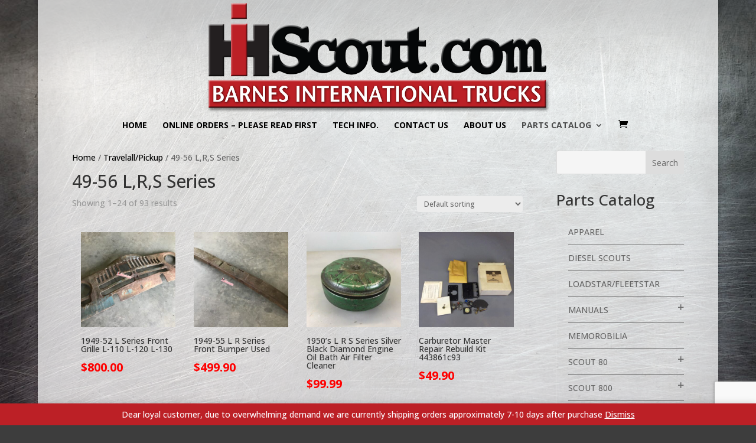

--- FILE ---
content_type: text/html; charset=utf-8
request_url: https://www.google.com/recaptcha/api2/anchor?ar=1&k=6LeUxpIUAAAAAFtXaRQA4gkSFJQMdf_aItuYjKLu&co=aHR0cHM6Ly9paHNjb3V0LmNvbTo0NDM.&hl=en&v=N67nZn4AqZkNcbeMu4prBgzg&size=invisible&anchor-ms=20000&execute-ms=30000&cb=z5j2e5m7kjmf
body_size: 48677
content:
<!DOCTYPE HTML><html dir="ltr" lang="en"><head><meta http-equiv="Content-Type" content="text/html; charset=UTF-8">
<meta http-equiv="X-UA-Compatible" content="IE=edge">
<title>reCAPTCHA</title>
<style type="text/css">
/* cyrillic-ext */
@font-face {
  font-family: 'Roboto';
  font-style: normal;
  font-weight: 400;
  font-stretch: 100%;
  src: url(//fonts.gstatic.com/s/roboto/v48/KFO7CnqEu92Fr1ME7kSn66aGLdTylUAMa3GUBHMdazTgWw.woff2) format('woff2');
  unicode-range: U+0460-052F, U+1C80-1C8A, U+20B4, U+2DE0-2DFF, U+A640-A69F, U+FE2E-FE2F;
}
/* cyrillic */
@font-face {
  font-family: 'Roboto';
  font-style: normal;
  font-weight: 400;
  font-stretch: 100%;
  src: url(//fonts.gstatic.com/s/roboto/v48/KFO7CnqEu92Fr1ME7kSn66aGLdTylUAMa3iUBHMdazTgWw.woff2) format('woff2');
  unicode-range: U+0301, U+0400-045F, U+0490-0491, U+04B0-04B1, U+2116;
}
/* greek-ext */
@font-face {
  font-family: 'Roboto';
  font-style: normal;
  font-weight: 400;
  font-stretch: 100%;
  src: url(//fonts.gstatic.com/s/roboto/v48/KFO7CnqEu92Fr1ME7kSn66aGLdTylUAMa3CUBHMdazTgWw.woff2) format('woff2');
  unicode-range: U+1F00-1FFF;
}
/* greek */
@font-face {
  font-family: 'Roboto';
  font-style: normal;
  font-weight: 400;
  font-stretch: 100%;
  src: url(//fonts.gstatic.com/s/roboto/v48/KFO7CnqEu92Fr1ME7kSn66aGLdTylUAMa3-UBHMdazTgWw.woff2) format('woff2');
  unicode-range: U+0370-0377, U+037A-037F, U+0384-038A, U+038C, U+038E-03A1, U+03A3-03FF;
}
/* math */
@font-face {
  font-family: 'Roboto';
  font-style: normal;
  font-weight: 400;
  font-stretch: 100%;
  src: url(//fonts.gstatic.com/s/roboto/v48/KFO7CnqEu92Fr1ME7kSn66aGLdTylUAMawCUBHMdazTgWw.woff2) format('woff2');
  unicode-range: U+0302-0303, U+0305, U+0307-0308, U+0310, U+0312, U+0315, U+031A, U+0326-0327, U+032C, U+032F-0330, U+0332-0333, U+0338, U+033A, U+0346, U+034D, U+0391-03A1, U+03A3-03A9, U+03B1-03C9, U+03D1, U+03D5-03D6, U+03F0-03F1, U+03F4-03F5, U+2016-2017, U+2034-2038, U+203C, U+2040, U+2043, U+2047, U+2050, U+2057, U+205F, U+2070-2071, U+2074-208E, U+2090-209C, U+20D0-20DC, U+20E1, U+20E5-20EF, U+2100-2112, U+2114-2115, U+2117-2121, U+2123-214F, U+2190, U+2192, U+2194-21AE, U+21B0-21E5, U+21F1-21F2, U+21F4-2211, U+2213-2214, U+2216-22FF, U+2308-230B, U+2310, U+2319, U+231C-2321, U+2336-237A, U+237C, U+2395, U+239B-23B7, U+23D0, U+23DC-23E1, U+2474-2475, U+25AF, U+25B3, U+25B7, U+25BD, U+25C1, U+25CA, U+25CC, U+25FB, U+266D-266F, U+27C0-27FF, U+2900-2AFF, U+2B0E-2B11, U+2B30-2B4C, U+2BFE, U+3030, U+FF5B, U+FF5D, U+1D400-1D7FF, U+1EE00-1EEFF;
}
/* symbols */
@font-face {
  font-family: 'Roboto';
  font-style: normal;
  font-weight: 400;
  font-stretch: 100%;
  src: url(//fonts.gstatic.com/s/roboto/v48/KFO7CnqEu92Fr1ME7kSn66aGLdTylUAMaxKUBHMdazTgWw.woff2) format('woff2');
  unicode-range: U+0001-000C, U+000E-001F, U+007F-009F, U+20DD-20E0, U+20E2-20E4, U+2150-218F, U+2190, U+2192, U+2194-2199, U+21AF, U+21E6-21F0, U+21F3, U+2218-2219, U+2299, U+22C4-22C6, U+2300-243F, U+2440-244A, U+2460-24FF, U+25A0-27BF, U+2800-28FF, U+2921-2922, U+2981, U+29BF, U+29EB, U+2B00-2BFF, U+4DC0-4DFF, U+FFF9-FFFB, U+10140-1018E, U+10190-1019C, U+101A0, U+101D0-101FD, U+102E0-102FB, U+10E60-10E7E, U+1D2C0-1D2D3, U+1D2E0-1D37F, U+1F000-1F0FF, U+1F100-1F1AD, U+1F1E6-1F1FF, U+1F30D-1F30F, U+1F315, U+1F31C, U+1F31E, U+1F320-1F32C, U+1F336, U+1F378, U+1F37D, U+1F382, U+1F393-1F39F, U+1F3A7-1F3A8, U+1F3AC-1F3AF, U+1F3C2, U+1F3C4-1F3C6, U+1F3CA-1F3CE, U+1F3D4-1F3E0, U+1F3ED, U+1F3F1-1F3F3, U+1F3F5-1F3F7, U+1F408, U+1F415, U+1F41F, U+1F426, U+1F43F, U+1F441-1F442, U+1F444, U+1F446-1F449, U+1F44C-1F44E, U+1F453, U+1F46A, U+1F47D, U+1F4A3, U+1F4B0, U+1F4B3, U+1F4B9, U+1F4BB, U+1F4BF, U+1F4C8-1F4CB, U+1F4D6, U+1F4DA, U+1F4DF, U+1F4E3-1F4E6, U+1F4EA-1F4ED, U+1F4F7, U+1F4F9-1F4FB, U+1F4FD-1F4FE, U+1F503, U+1F507-1F50B, U+1F50D, U+1F512-1F513, U+1F53E-1F54A, U+1F54F-1F5FA, U+1F610, U+1F650-1F67F, U+1F687, U+1F68D, U+1F691, U+1F694, U+1F698, U+1F6AD, U+1F6B2, U+1F6B9-1F6BA, U+1F6BC, U+1F6C6-1F6CF, U+1F6D3-1F6D7, U+1F6E0-1F6EA, U+1F6F0-1F6F3, U+1F6F7-1F6FC, U+1F700-1F7FF, U+1F800-1F80B, U+1F810-1F847, U+1F850-1F859, U+1F860-1F887, U+1F890-1F8AD, U+1F8B0-1F8BB, U+1F8C0-1F8C1, U+1F900-1F90B, U+1F93B, U+1F946, U+1F984, U+1F996, U+1F9E9, U+1FA00-1FA6F, U+1FA70-1FA7C, U+1FA80-1FA89, U+1FA8F-1FAC6, U+1FACE-1FADC, U+1FADF-1FAE9, U+1FAF0-1FAF8, U+1FB00-1FBFF;
}
/* vietnamese */
@font-face {
  font-family: 'Roboto';
  font-style: normal;
  font-weight: 400;
  font-stretch: 100%;
  src: url(//fonts.gstatic.com/s/roboto/v48/KFO7CnqEu92Fr1ME7kSn66aGLdTylUAMa3OUBHMdazTgWw.woff2) format('woff2');
  unicode-range: U+0102-0103, U+0110-0111, U+0128-0129, U+0168-0169, U+01A0-01A1, U+01AF-01B0, U+0300-0301, U+0303-0304, U+0308-0309, U+0323, U+0329, U+1EA0-1EF9, U+20AB;
}
/* latin-ext */
@font-face {
  font-family: 'Roboto';
  font-style: normal;
  font-weight: 400;
  font-stretch: 100%;
  src: url(//fonts.gstatic.com/s/roboto/v48/KFO7CnqEu92Fr1ME7kSn66aGLdTylUAMa3KUBHMdazTgWw.woff2) format('woff2');
  unicode-range: U+0100-02BA, U+02BD-02C5, U+02C7-02CC, U+02CE-02D7, U+02DD-02FF, U+0304, U+0308, U+0329, U+1D00-1DBF, U+1E00-1E9F, U+1EF2-1EFF, U+2020, U+20A0-20AB, U+20AD-20C0, U+2113, U+2C60-2C7F, U+A720-A7FF;
}
/* latin */
@font-face {
  font-family: 'Roboto';
  font-style: normal;
  font-weight: 400;
  font-stretch: 100%;
  src: url(//fonts.gstatic.com/s/roboto/v48/KFO7CnqEu92Fr1ME7kSn66aGLdTylUAMa3yUBHMdazQ.woff2) format('woff2');
  unicode-range: U+0000-00FF, U+0131, U+0152-0153, U+02BB-02BC, U+02C6, U+02DA, U+02DC, U+0304, U+0308, U+0329, U+2000-206F, U+20AC, U+2122, U+2191, U+2193, U+2212, U+2215, U+FEFF, U+FFFD;
}
/* cyrillic-ext */
@font-face {
  font-family: 'Roboto';
  font-style: normal;
  font-weight: 500;
  font-stretch: 100%;
  src: url(//fonts.gstatic.com/s/roboto/v48/KFO7CnqEu92Fr1ME7kSn66aGLdTylUAMa3GUBHMdazTgWw.woff2) format('woff2');
  unicode-range: U+0460-052F, U+1C80-1C8A, U+20B4, U+2DE0-2DFF, U+A640-A69F, U+FE2E-FE2F;
}
/* cyrillic */
@font-face {
  font-family: 'Roboto';
  font-style: normal;
  font-weight: 500;
  font-stretch: 100%;
  src: url(//fonts.gstatic.com/s/roboto/v48/KFO7CnqEu92Fr1ME7kSn66aGLdTylUAMa3iUBHMdazTgWw.woff2) format('woff2');
  unicode-range: U+0301, U+0400-045F, U+0490-0491, U+04B0-04B1, U+2116;
}
/* greek-ext */
@font-face {
  font-family: 'Roboto';
  font-style: normal;
  font-weight: 500;
  font-stretch: 100%;
  src: url(//fonts.gstatic.com/s/roboto/v48/KFO7CnqEu92Fr1ME7kSn66aGLdTylUAMa3CUBHMdazTgWw.woff2) format('woff2');
  unicode-range: U+1F00-1FFF;
}
/* greek */
@font-face {
  font-family: 'Roboto';
  font-style: normal;
  font-weight: 500;
  font-stretch: 100%;
  src: url(//fonts.gstatic.com/s/roboto/v48/KFO7CnqEu92Fr1ME7kSn66aGLdTylUAMa3-UBHMdazTgWw.woff2) format('woff2');
  unicode-range: U+0370-0377, U+037A-037F, U+0384-038A, U+038C, U+038E-03A1, U+03A3-03FF;
}
/* math */
@font-face {
  font-family: 'Roboto';
  font-style: normal;
  font-weight: 500;
  font-stretch: 100%;
  src: url(//fonts.gstatic.com/s/roboto/v48/KFO7CnqEu92Fr1ME7kSn66aGLdTylUAMawCUBHMdazTgWw.woff2) format('woff2');
  unicode-range: U+0302-0303, U+0305, U+0307-0308, U+0310, U+0312, U+0315, U+031A, U+0326-0327, U+032C, U+032F-0330, U+0332-0333, U+0338, U+033A, U+0346, U+034D, U+0391-03A1, U+03A3-03A9, U+03B1-03C9, U+03D1, U+03D5-03D6, U+03F0-03F1, U+03F4-03F5, U+2016-2017, U+2034-2038, U+203C, U+2040, U+2043, U+2047, U+2050, U+2057, U+205F, U+2070-2071, U+2074-208E, U+2090-209C, U+20D0-20DC, U+20E1, U+20E5-20EF, U+2100-2112, U+2114-2115, U+2117-2121, U+2123-214F, U+2190, U+2192, U+2194-21AE, U+21B0-21E5, U+21F1-21F2, U+21F4-2211, U+2213-2214, U+2216-22FF, U+2308-230B, U+2310, U+2319, U+231C-2321, U+2336-237A, U+237C, U+2395, U+239B-23B7, U+23D0, U+23DC-23E1, U+2474-2475, U+25AF, U+25B3, U+25B7, U+25BD, U+25C1, U+25CA, U+25CC, U+25FB, U+266D-266F, U+27C0-27FF, U+2900-2AFF, U+2B0E-2B11, U+2B30-2B4C, U+2BFE, U+3030, U+FF5B, U+FF5D, U+1D400-1D7FF, U+1EE00-1EEFF;
}
/* symbols */
@font-face {
  font-family: 'Roboto';
  font-style: normal;
  font-weight: 500;
  font-stretch: 100%;
  src: url(//fonts.gstatic.com/s/roboto/v48/KFO7CnqEu92Fr1ME7kSn66aGLdTylUAMaxKUBHMdazTgWw.woff2) format('woff2');
  unicode-range: U+0001-000C, U+000E-001F, U+007F-009F, U+20DD-20E0, U+20E2-20E4, U+2150-218F, U+2190, U+2192, U+2194-2199, U+21AF, U+21E6-21F0, U+21F3, U+2218-2219, U+2299, U+22C4-22C6, U+2300-243F, U+2440-244A, U+2460-24FF, U+25A0-27BF, U+2800-28FF, U+2921-2922, U+2981, U+29BF, U+29EB, U+2B00-2BFF, U+4DC0-4DFF, U+FFF9-FFFB, U+10140-1018E, U+10190-1019C, U+101A0, U+101D0-101FD, U+102E0-102FB, U+10E60-10E7E, U+1D2C0-1D2D3, U+1D2E0-1D37F, U+1F000-1F0FF, U+1F100-1F1AD, U+1F1E6-1F1FF, U+1F30D-1F30F, U+1F315, U+1F31C, U+1F31E, U+1F320-1F32C, U+1F336, U+1F378, U+1F37D, U+1F382, U+1F393-1F39F, U+1F3A7-1F3A8, U+1F3AC-1F3AF, U+1F3C2, U+1F3C4-1F3C6, U+1F3CA-1F3CE, U+1F3D4-1F3E0, U+1F3ED, U+1F3F1-1F3F3, U+1F3F5-1F3F7, U+1F408, U+1F415, U+1F41F, U+1F426, U+1F43F, U+1F441-1F442, U+1F444, U+1F446-1F449, U+1F44C-1F44E, U+1F453, U+1F46A, U+1F47D, U+1F4A3, U+1F4B0, U+1F4B3, U+1F4B9, U+1F4BB, U+1F4BF, U+1F4C8-1F4CB, U+1F4D6, U+1F4DA, U+1F4DF, U+1F4E3-1F4E6, U+1F4EA-1F4ED, U+1F4F7, U+1F4F9-1F4FB, U+1F4FD-1F4FE, U+1F503, U+1F507-1F50B, U+1F50D, U+1F512-1F513, U+1F53E-1F54A, U+1F54F-1F5FA, U+1F610, U+1F650-1F67F, U+1F687, U+1F68D, U+1F691, U+1F694, U+1F698, U+1F6AD, U+1F6B2, U+1F6B9-1F6BA, U+1F6BC, U+1F6C6-1F6CF, U+1F6D3-1F6D7, U+1F6E0-1F6EA, U+1F6F0-1F6F3, U+1F6F7-1F6FC, U+1F700-1F7FF, U+1F800-1F80B, U+1F810-1F847, U+1F850-1F859, U+1F860-1F887, U+1F890-1F8AD, U+1F8B0-1F8BB, U+1F8C0-1F8C1, U+1F900-1F90B, U+1F93B, U+1F946, U+1F984, U+1F996, U+1F9E9, U+1FA00-1FA6F, U+1FA70-1FA7C, U+1FA80-1FA89, U+1FA8F-1FAC6, U+1FACE-1FADC, U+1FADF-1FAE9, U+1FAF0-1FAF8, U+1FB00-1FBFF;
}
/* vietnamese */
@font-face {
  font-family: 'Roboto';
  font-style: normal;
  font-weight: 500;
  font-stretch: 100%;
  src: url(//fonts.gstatic.com/s/roboto/v48/KFO7CnqEu92Fr1ME7kSn66aGLdTylUAMa3OUBHMdazTgWw.woff2) format('woff2');
  unicode-range: U+0102-0103, U+0110-0111, U+0128-0129, U+0168-0169, U+01A0-01A1, U+01AF-01B0, U+0300-0301, U+0303-0304, U+0308-0309, U+0323, U+0329, U+1EA0-1EF9, U+20AB;
}
/* latin-ext */
@font-face {
  font-family: 'Roboto';
  font-style: normal;
  font-weight: 500;
  font-stretch: 100%;
  src: url(//fonts.gstatic.com/s/roboto/v48/KFO7CnqEu92Fr1ME7kSn66aGLdTylUAMa3KUBHMdazTgWw.woff2) format('woff2');
  unicode-range: U+0100-02BA, U+02BD-02C5, U+02C7-02CC, U+02CE-02D7, U+02DD-02FF, U+0304, U+0308, U+0329, U+1D00-1DBF, U+1E00-1E9F, U+1EF2-1EFF, U+2020, U+20A0-20AB, U+20AD-20C0, U+2113, U+2C60-2C7F, U+A720-A7FF;
}
/* latin */
@font-face {
  font-family: 'Roboto';
  font-style: normal;
  font-weight: 500;
  font-stretch: 100%;
  src: url(//fonts.gstatic.com/s/roboto/v48/KFO7CnqEu92Fr1ME7kSn66aGLdTylUAMa3yUBHMdazQ.woff2) format('woff2');
  unicode-range: U+0000-00FF, U+0131, U+0152-0153, U+02BB-02BC, U+02C6, U+02DA, U+02DC, U+0304, U+0308, U+0329, U+2000-206F, U+20AC, U+2122, U+2191, U+2193, U+2212, U+2215, U+FEFF, U+FFFD;
}
/* cyrillic-ext */
@font-face {
  font-family: 'Roboto';
  font-style: normal;
  font-weight: 900;
  font-stretch: 100%;
  src: url(//fonts.gstatic.com/s/roboto/v48/KFO7CnqEu92Fr1ME7kSn66aGLdTylUAMa3GUBHMdazTgWw.woff2) format('woff2');
  unicode-range: U+0460-052F, U+1C80-1C8A, U+20B4, U+2DE0-2DFF, U+A640-A69F, U+FE2E-FE2F;
}
/* cyrillic */
@font-face {
  font-family: 'Roboto';
  font-style: normal;
  font-weight: 900;
  font-stretch: 100%;
  src: url(//fonts.gstatic.com/s/roboto/v48/KFO7CnqEu92Fr1ME7kSn66aGLdTylUAMa3iUBHMdazTgWw.woff2) format('woff2');
  unicode-range: U+0301, U+0400-045F, U+0490-0491, U+04B0-04B1, U+2116;
}
/* greek-ext */
@font-face {
  font-family: 'Roboto';
  font-style: normal;
  font-weight: 900;
  font-stretch: 100%;
  src: url(//fonts.gstatic.com/s/roboto/v48/KFO7CnqEu92Fr1ME7kSn66aGLdTylUAMa3CUBHMdazTgWw.woff2) format('woff2');
  unicode-range: U+1F00-1FFF;
}
/* greek */
@font-face {
  font-family: 'Roboto';
  font-style: normal;
  font-weight: 900;
  font-stretch: 100%;
  src: url(//fonts.gstatic.com/s/roboto/v48/KFO7CnqEu92Fr1ME7kSn66aGLdTylUAMa3-UBHMdazTgWw.woff2) format('woff2');
  unicode-range: U+0370-0377, U+037A-037F, U+0384-038A, U+038C, U+038E-03A1, U+03A3-03FF;
}
/* math */
@font-face {
  font-family: 'Roboto';
  font-style: normal;
  font-weight: 900;
  font-stretch: 100%;
  src: url(//fonts.gstatic.com/s/roboto/v48/KFO7CnqEu92Fr1ME7kSn66aGLdTylUAMawCUBHMdazTgWw.woff2) format('woff2');
  unicode-range: U+0302-0303, U+0305, U+0307-0308, U+0310, U+0312, U+0315, U+031A, U+0326-0327, U+032C, U+032F-0330, U+0332-0333, U+0338, U+033A, U+0346, U+034D, U+0391-03A1, U+03A3-03A9, U+03B1-03C9, U+03D1, U+03D5-03D6, U+03F0-03F1, U+03F4-03F5, U+2016-2017, U+2034-2038, U+203C, U+2040, U+2043, U+2047, U+2050, U+2057, U+205F, U+2070-2071, U+2074-208E, U+2090-209C, U+20D0-20DC, U+20E1, U+20E5-20EF, U+2100-2112, U+2114-2115, U+2117-2121, U+2123-214F, U+2190, U+2192, U+2194-21AE, U+21B0-21E5, U+21F1-21F2, U+21F4-2211, U+2213-2214, U+2216-22FF, U+2308-230B, U+2310, U+2319, U+231C-2321, U+2336-237A, U+237C, U+2395, U+239B-23B7, U+23D0, U+23DC-23E1, U+2474-2475, U+25AF, U+25B3, U+25B7, U+25BD, U+25C1, U+25CA, U+25CC, U+25FB, U+266D-266F, U+27C0-27FF, U+2900-2AFF, U+2B0E-2B11, U+2B30-2B4C, U+2BFE, U+3030, U+FF5B, U+FF5D, U+1D400-1D7FF, U+1EE00-1EEFF;
}
/* symbols */
@font-face {
  font-family: 'Roboto';
  font-style: normal;
  font-weight: 900;
  font-stretch: 100%;
  src: url(//fonts.gstatic.com/s/roboto/v48/KFO7CnqEu92Fr1ME7kSn66aGLdTylUAMaxKUBHMdazTgWw.woff2) format('woff2');
  unicode-range: U+0001-000C, U+000E-001F, U+007F-009F, U+20DD-20E0, U+20E2-20E4, U+2150-218F, U+2190, U+2192, U+2194-2199, U+21AF, U+21E6-21F0, U+21F3, U+2218-2219, U+2299, U+22C4-22C6, U+2300-243F, U+2440-244A, U+2460-24FF, U+25A0-27BF, U+2800-28FF, U+2921-2922, U+2981, U+29BF, U+29EB, U+2B00-2BFF, U+4DC0-4DFF, U+FFF9-FFFB, U+10140-1018E, U+10190-1019C, U+101A0, U+101D0-101FD, U+102E0-102FB, U+10E60-10E7E, U+1D2C0-1D2D3, U+1D2E0-1D37F, U+1F000-1F0FF, U+1F100-1F1AD, U+1F1E6-1F1FF, U+1F30D-1F30F, U+1F315, U+1F31C, U+1F31E, U+1F320-1F32C, U+1F336, U+1F378, U+1F37D, U+1F382, U+1F393-1F39F, U+1F3A7-1F3A8, U+1F3AC-1F3AF, U+1F3C2, U+1F3C4-1F3C6, U+1F3CA-1F3CE, U+1F3D4-1F3E0, U+1F3ED, U+1F3F1-1F3F3, U+1F3F5-1F3F7, U+1F408, U+1F415, U+1F41F, U+1F426, U+1F43F, U+1F441-1F442, U+1F444, U+1F446-1F449, U+1F44C-1F44E, U+1F453, U+1F46A, U+1F47D, U+1F4A3, U+1F4B0, U+1F4B3, U+1F4B9, U+1F4BB, U+1F4BF, U+1F4C8-1F4CB, U+1F4D6, U+1F4DA, U+1F4DF, U+1F4E3-1F4E6, U+1F4EA-1F4ED, U+1F4F7, U+1F4F9-1F4FB, U+1F4FD-1F4FE, U+1F503, U+1F507-1F50B, U+1F50D, U+1F512-1F513, U+1F53E-1F54A, U+1F54F-1F5FA, U+1F610, U+1F650-1F67F, U+1F687, U+1F68D, U+1F691, U+1F694, U+1F698, U+1F6AD, U+1F6B2, U+1F6B9-1F6BA, U+1F6BC, U+1F6C6-1F6CF, U+1F6D3-1F6D7, U+1F6E0-1F6EA, U+1F6F0-1F6F3, U+1F6F7-1F6FC, U+1F700-1F7FF, U+1F800-1F80B, U+1F810-1F847, U+1F850-1F859, U+1F860-1F887, U+1F890-1F8AD, U+1F8B0-1F8BB, U+1F8C0-1F8C1, U+1F900-1F90B, U+1F93B, U+1F946, U+1F984, U+1F996, U+1F9E9, U+1FA00-1FA6F, U+1FA70-1FA7C, U+1FA80-1FA89, U+1FA8F-1FAC6, U+1FACE-1FADC, U+1FADF-1FAE9, U+1FAF0-1FAF8, U+1FB00-1FBFF;
}
/* vietnamese */
@font-face {
  font-family: 'Roboto';
  font-style: normal;
  font-weight: 900;
  font-stretch: 100%;
  src: url(//fonts.gstatic.com/s/roboto/v48/KFO7CnqEu92Fr1ME7kSn66aGLdTylUAMa3OUBHMdazTgWw.woff2) format('woff2');
  unicode-range: U+0102-0103, U+0110-0111, U+0128-0129, U+0168-0169, U+01A0-01A1, U+01AF-01B0, U+0300-0301, U+0303-0304, U+0308-0309, U+0323, U+0329, U+1EA0-1EF9, U+20AB;
}
/* latin-ext */
@font-face {
  font-family: 'Roboto';
  font-style: normal;
  font-weight: 900;
  font-stretch: 100%;
  src: url(//fonts.gstatic.com/s/roboto/v48/KFO7CnqEu92Fr1ME7kSn66aGLdTylUAMa3KUBHMdazTgWw.woff2) format('woff2');
  unicode-range: U+0100-02BA, U+02BD-02C5, U+02C7-02CC, U+02CE-02D7, U+02DD-02FF, U+0304, U+0308, U+0329, U+1D00-1DBF, U+1E00-1E9F, U+1EF2-1EFF, U+2020, U+20A0-20AB, U+20AD-20C0, U+2113, U+2C60-2C7F, U+A720-A7FF;
}
/* latin */
@font-face {
  font-family: 'Roboto';
  font-style: normal;
  font-weight: 900;
  font-stretch: 100%;
  src: url(//fonts.gstatic.com/s/roboto/v48/KFO7CnqEu92Fr1ME7kSn66aGLdTylUAMa3yUBHMdazQ.woff2) format('woff2');
  unicode-range: U+0000-00FF, U+0131, U+0152-0153, U+02BB-02BC, U+02C6, U+02DA, U+02DC, U+0304, U+0308, U+0329, U+2000-206F, U+20AC, U+2122, U+2191, U+2193, U+2212, U+2215, U+FEFF, U+FFFD;
}

</style>
<link rel="stylesheet" type="text/css" href="https://www.gstatic.com/recaptcha/releases/N67nZn4AqZkNcbeMu4prBgzg/styles__ltr.css">
<script nonce="Xp0IzEu9XrjA6ntizDuEeQ" type="text/javascript">window['__recaptcha_api'] = 'https://www.google.com/recaptcha/api2/';</script>
<script type="text/javascript" src="https://www.gstatic.com/recaptcha/releases/N67nZn4AqZkNcbeMu4prBgzg/recaptcha__en.js" nonce="Xp0IzEu9XrjA6ntizDuEeQ">
      
    </script></head>
<body><div id="rc-anchor-alert" class="rc-anchor-alert"></div>
<input type="hidden" id="recaptcha-token" value="[base64]">
<script type="text/javascript" nonce="Xp0IzEu9XrjA6ntizDuEeQ">
      recaptcha.anchor.Main.init("[\x22ainput\x22,[\x22bgdata\x22,\x22\x22,\[base64]/[base64]/[base64]/[base64]/[base64]/[base64]/KGcoTywyNTMsTy5PKSxVRyhPLEMpKTpnKE8sMjUzLEMpLE8pKSxsKSksTykpfSxieT1mdW5jdGlvbihDLE8sdSxsKXtmb3IobD0odT1SKEMpLDApO08+MDtPLS0pbD1sPDw4fFooQyk7ZyhDLHUsbCl9LFVHPWZ1bmN0aW9uKEMsTyl7Qy5pLmxlbmd0aD4xMDQ/[base64]/[base64]/[base64]/[base64]/[base64]/[base64]/[base64]\\u003d\x22,\[base64]\\u003d\x22,\x22K8ONZiwwWwXDk8KPwoPCgn/CscObw4ZRIsKAPMKswrYtw63DisK+fMKXw6sjw40Gw5hnYmTDrh5+wo4Aw68bwq/[base64]/CpMOAbybDlQzCvVsyYsOKw4vCi8KLLARqwo0Rwr/CpQovYU7Clz0Fwo93wol5eH4VKcO+wqXCp8KJwpNHw4DDtcKCICPCocOtwphswoTCn0rCvcOfFiXCjcKvw7Nzw5ICwprCkMKwwp8Vw6fCml3DqMOVwqNxOBXCnsKFb2bDgkA/VkPCqMO6G8KGWsOtw657GsKWw7l2W2dINTLCoSA4ABhiw71CXGk7TDQNKno1w5Qyw68BwqQKwqrCsA8yw5Ytw6JzX8OBw6UHEsKXFMOow455w6V7e1pywrZwAMK2w4R6w7XDlXV+w61RVsKocg1HwoDCvsOJacOFwqw5FBoLMsK9LV/DnyVjwrrDksOWKXjCpArCp8ObD8KOSMKpSMO4wpjCjWsDwrsQwoPDsG7CksOqK8O2wpzDqMOlw4IGwrlMw5ozCg3CosK6CMKAD8ODYUTDnVfDgsKrw5HDv1ERwolRw7PDjcO+wqZ1wr/CpMKMfMKRQcKvAcKvUH3DrGdnwobDuU9RWSHCu8O2VlpNIMOPCsKsw7FhSE/DjcKiGsOJbDnDt0vCl8Kdw7jCqnhxwrEYwoFQw6bDjDPCpMKXDQ4qwo8gwrzDm8KowrjCkcOowolgwrDDgsKww6fDk8KmwpLDpgHCh0dkOzgCwpHDg8OLw4k2UFQZXAbDjC4aJcK/w6Q8w4TDksK7w5PDucOyw683w5cPKsOrwpEWw7F/PcOkwqzChGfCmcO7w73DtsOPNcKLbMOfwp9XPsOHeMOjT3XCqMKsw7XDrAjCisKOwoMYwr/CvcKbwrrCm2p6wpTDucOZFMO/[base64]/wr01w4/ClXQBwoHCi8KLwonChC3DkcO7w6PDiMOMw6VlwqFZG8K+wrjDl8K9EMOPEMOQwp7ClMOCFmvCuzzDkk/ClsOaw6dDL2xsB8OFwoYzAsKywrzDgsO2Om7CpMKJUsOQwr/[base64]/DqF3Cm2s2LsO4wpM2Zw8BfwbCpMOfPVrCucOtwpVyDcKaworDn8O9bcO3Z8OBw47CvMKxwrjDvzpUw6PCmsKnTMKXSMKoVMOyO2rDii/Do8O6IcO5KmkowqhZwp7CmRPDhmMZLcK3FnHCkmESwroaNWrDjAvCkn3CoU/DrcOMw5/DpcOywrLCjzPDlULDi8OOwopsEcK3w4EZw4bCs2tlwqpJGRTDsEDDi8OWwpx2B2LCvnbDucOFTxfDnHRGcH8cwohcOcKHw5zCo8O2TMKnHyZ4RxojwrZNw7jDv8OLG1suc8Kxw7wfw41bRWclDXXDvcK1YQ8dWhbDncKtw6DDtlDCusOVKxtjKTLDsMK/CRjCvMOQw6jDtwPDswwgeMO4w4wswpXDrgALw7TDtGduN8OBw7J/w790w5B8DcKtcsKBBcOPXMK6wqoMwoosw5MVBcO7OcOFN8OOw5jCjcKpwpzDuAZEw6LDsF8bMsOpW8K6T8KPWsOBBSxVecOkw4rCi8OJw43CgsK/TWRMVMKgXWEVwpzCocKhwqHCqMO6BMOdMCNXViJ1dENyTsOEUsK1woPChcKuwowPw5XCqsOFw7hgJ8O+UsOTfMO1w7Y7w53CqMO3wr/DisOqw7teC13Cq0fCg8O+eXfCn8KVw7TDjibDjWHCscKCwqtTCcO/dsO/[base64]/CqcOlwpPCvwNowqLDm2/Dn1ANGiLDtEUJVCLDnMOVJMOgw4I5w7kTw5MQRQtzNjPCkcKsw6XCknJ9w5HCiAfDtTzDk8Kbw4M3B2EKXsK5w7jDs8KkasORw7pCwpkJw4JyPMKgwplww7Eiwql/G8OVHi1fTsKOw68RwpvDgcO3wpQXwpnDpCDDojjCusOlP1NKKcOcRcKfF2AUw7BXwoxKw5Mzw64lwqPCuxrDsMOUMcKjw5dBw4zCp8KFcMKMwrzCjABleDjDoSrDhMKzBcKgDcO2HjJFw6E0w7rDrGIuwo/Dvl9LaMK/S0PCtcOiA8OVYGZoTMOGw78yw7k+w7DDsUfCghpmw5tqegHCs8K/w57DvcO0w5sFZDldw7wqwqzCu8OKwpUaw7BgwoLCvW4Aw4JUw5Bmw682w6V6w4LCq8OtAU7CrFdLwpxJdAwjwo3CosOPJMK4cGXDusKNJcK5wpfDvcKRNMOyw7TDn8O2wro8woANDsKwwpUrwrdZQRZabCh4FsKSeGDDg8K+aMOqZsKQw7Irw41aYjkBXcO/wo3CiCEkAMKqw6jCqsKGwovDuzxjw6rCpRV+woZtwoFAw7jCusKowrsLTMOtJg1CSB/CniF2wpF/[base64]/[base64]/[base64]/w61aI8KlcMOpw65TdzXCj8KLw7vDqTnCnMOLaSdLFnPDh8K6woMOw7Y4w5fDillQZ8KcP8KgS1zCtE8QwobDpsOxwoIOw6dEeMKUwopJw5EBwoQaS8Ovw5DDp8K8JMOPIE/Csxx8wpjCqxjDl8Kzw6dJH8KEw4DClA85FGPDryZGNk/Dnjpgw7jCl8OVw55OYhcOLMOqwoTDjcOKXcK/w65ZwqE0R8OewqdNbMKMCmoVdHdZwq/CscONwqPCksOiPzoBwo8iWsKff1PCjUPCvsKCw48JCmohwo5uw69XLsOmKcO6w7UlZGo/XjbCk8OLesORdMKCMsO9wrkQwrsKwprCusKQw7IeCzTCiMK3w7M0IXDDj8Oaw6DDhsKxw6A4wohzAAvDrjHDrWbCuMO/wojDnwcpXsOnw5DDhyV3KxrCuT1vwoF5FcKYfmJOTljCs3Ffw6Nmwp/DpCrDnVwCwqh2BlHCnkTClcOqwohQRn/[base64]/wqnDllY6J2LDkBXDvcKfU250w7hoTlcYLMOYeMOEGATCoH/CjMKrw5wbwrgHbnBNw44Ew47CgB7CrVkUMsOgB0Vnwqx4YcKFA8OKw6rCtxd6wrJWw7TCgEPDj3XDhsOkanvDqDrCh09hw5wPYCnDssKxwpIRGMOSw7XCjnbCsnLCnR5ubcOIcsO6Q8OGBT9xDl1Vw7kEwprDqRIBMMO+wpzCv8Kmwrk6dMOOasKPw4A+woweKMKMw7/[base64]/ClF/DmsOaw47Chylww5HDocKjw4fClMOZXcOjdTDCkcOQwrDCncOfwpxowrLChCgCRhJWw5zDrsKUGisCBcKpw4JNKm/CgsOtTXjCi0JVwo8ywohiw69AFhQ7w4TDqMK7RwTDshQSwrrCvBJQX8KRw7/[base64]/[base64]/ChcK9wqfCpMKPwptpfQINbEEnG1w9cMKBwr/Cug/DhE0twrprw47DpMK5w6EUw5/Cs8KNMywAw4ETScKsWWbDlsK/CMKbRjJQwqrDkAzDtcKAdGM1P8OHwqnDihNQwpzDucKjw4BXw6bDpQxUP8KIY8O/MmzDkMKseUZ9wqEdYsOdUF/CvllIwr0xwoQxwpJ+ZiHCsirCo1PDpTjDsG7DhMOBLwZqMhUiwrnCtEAJw6TCksO7w5MVwo7Cv8KwI0wbwr0zwohzJsKnHFbCshvDusKxbHtMP2zCkcKJRCPCo3Mgw4E6w7w/[base64]/DscKgw4LCtcK7w58Vw7gsw5bCqH7CqsO/w7XCoBTDh8O/eFgSw4QOw740CsK/[base64]/Zm8PwrjCtWUWGMOIw7TDgcOxw5PDtsKmw5YLw4EewpxVw6Z2w6LCuEUqwoZ0KArCk8O9a8Oowrtuw7nDkARUw5VAw4/DsnfDqSbChMOewrB4I8K4PsOOHFXCiMKqD8Otw5prw7bCnSlAwo40OWHDvzJ0w7sJPkV/bG3CiMKcwqfDisO2eBd5wpLCnkwjQsO4HRBSw6BxwpPCs0vCu1/DnEnCvMOuwp0Uw5x5woTCpcO8acOYfDrCl8KAwoYtw5tVw7F+wrhUw7QawrZ8w7YbcGRhw68CL0sIBhLCqGU1w53DssK5w77ChMKVS8OZF8ORw6xIwqM9dGzDlCcWMXwgwobDu1YOw6PDj8Kow5QwXQQFwpHCr8K2U3/CncK8McKfN2DDgmIKYRLCmcOsL2sie8KLHkbDgcKNMMKtVQPCq2g+wpPDqcO/BsOqw4/DgVXCtMKUTBTDk01Tw5FGwqV+wo9zdcOBJV0WXic/w5sDKGnDlMKdQsOSwprDncKpwp9RGi/Dt1nDolhLcwXDsMOzMcKiwrZuX8KxNMK9ZcKzwrUmfHw7dRfCjcK4w7kewqjCkcKcwqw/wrZZw4h6QcKqw4E5A8K1w5U7BnfDlB1eNzHCtFvDkyUsw6vCtzHDicKQw7HCvTseRcKTXHcbWsO9W8O4wq/Dq8OTwogAw7PCtMOnfBzDmlFvwofDkn0mcsOlwrhYwq/CnxnCr2JXST9iw5jDhMO9w5powr9+w5fDhcKtQCnDq8KMwp86wogMJ8OedD/Ck8O5wqHCiMOowqHDoD5Ww4fDjF8QwpgKGj7CicOzJwQeRDwWAcOFRsOeNnVjKcKMwqfDomRjw6gtHkvCknF2wrrDsl3Di8K1BSBXw4/DnUFqwrPCgxVlOyTDnzrChEfCvcONwoXCksOOT07Cl1zDpMKaXi4Jw4XDn0J6wrRhe8KGK8KzGRZ7wpFLRcKbCEgWwokqwo/DrcO6HcKiWyvCvi3Cl03CsGHDscKUwrbDuMODwrg/AcOZLDtFUFARFx3Cu2nCvATDiHbDlGQELsK1IMOPw7fCtRXDhiHDq8OGH0bDkcO1IsOAwrfDocK/U8OXFMKpw4YTPEQjw4/Dm3jCscKLw7TCuhvCg1XDvQRtw7bCv8OVwosMesKTw6HCkjvDncKLNwfDrMOKwqEhWWAFM8K3IW9Aw4RZTMO8wovCrsK8P8KAw7DDoMONwq7CujAqwoRlwroew4HCgsOYGmbDnnrClcKuax89woNWwqhyLMKmYhcjw4XCmcOGw6wgcwg4S8K5S8K/XcK+ZCAswqJGw6NAUMKpfsO8JsOMZ8ONw4d1w5zDssKiw77CqFRgPMOWwoI4w7TCjcOjwrY4wqZQclZkE8Ocw7IRwq48fQTDiVfDmsODDzLDrMOowr7CrD/Dgw1XfjUwNHvChHPCtcKHZw1vwpjDmMKDDCIMBMOKLHICwqxow5BXFcOQw5/CkjwhwogGDXLDqiHDv8ODw5ZPF8KYSsKHwq8KYErDkMKuwpvDiMKdw6vCqMOuWjLCrMK2HMKqw5UDQVpDIVPCp8K/w5HDosKrwrTDtDN/IHwJRQbCuMKSSsOwCMO8w7/DisKFwo5BbsKCSsKZw5bDjMOAwo3CnnslP8KXShIbPsK5w5QbZsK+a8KBw4LCgMKwYhVMHE/DiMOUfcKcNkkOVWfDqsOTHDxPHD9LwppCw7RbDcOywqUbw4DDryw7bEDDrMO4w509wqNZPAk9wpLDn8K1EMOgXyPCm8KGw47CrcO8w7XDn8K4wozCixvDtcKpwrAYwqTCtMKdCF/Cpjx2TcKjwpTDuMOowoUDw6JCXsOnw5pCG8O+YcO7wpbDow0jwrXDqcO/aMKywqtsAV0YwrJDwq/Ct8O5wovCpg7DsMOUWBTDnsOCwpXDr0g3w4hLwpVOTsKTw7sqwpDCvUAVZDsbwojDnF/CjCIHwoEMwofDocKFKcKIwpYSw55GeMO1w6xFwrAqwoTDr3fClsKpw7JZSy5Fw4g0FwvDnT3Dgl0ddRg4w40QFVR7w5AyAsOeY8KVwrrDtGnDuMKFwobDnMKMwr95fnLCnkdvw7Y9B8OFwqPCliBiI0jCscK/G8OAcxUJw6rCtVfChWd6wqRkw5TChsOYDRVKOHRbfMKEbsK6WMKOwp/CtMODwpRFwpAAVGrCk8O1PA46w6LDrMKGYAEHZsK8JVzCrX4Iwp4YEMORw7QrwpVyI3RDJjQfw6wmA8KTw7DDqQM3WBnCkMK4YGHCvsOwwoxhZg1vWA3Dr2zCpsOKw6HCksKANsOpw6AXw77CicK/ecORW8KyAlpmwqtRLcOcwqNuw57CrWTCusKGHMKawqXCk27DnknCiMK6SHJjwocaVATCuk/DmQfClMKbDzFlwoLDo03DrMO8w5fDmcKvAQ4jVsOdwr/CryPDpcKLAGpQw5VfwprCn2vCrR15C8K6w77CqMKlYxjDk8KDfHPDicOiSirChMOJW0nCs04YEcOqb8OrwpHChsKCwrHCuHXDisKCwp4VQcOTwrFYwoHCkkPCnSfDrcKrOznDowzCksOTc27DkMOjwqrCvUF8esO9Uw/DlcORRMOTfMKXw44fwoUswrzCkMKmwoLCj8K/wqwZwr7CksOaworDr1fDmlhVAippbjRcw6pBJsOrwqpKwqfDiFo+DHfCrWEkw7kVwrlsw7HDsxrCrF06w6LClkshwqzDtwTDizZtw7Fow7sDw6g2dXzCosKbdcOnwoPChMOawqhKwqdibRMOcSVgfH/CnRk4XcOuw7PCsyMKAiLDmCI5FsKVwrzCn8KwScKawr1Mw64hw4bCkgxlwpdfGQo1WwFRbMOXEsKNw7Mhwr/[base64]/w4AWw5BDR0l7woXCr8OQw6bDklQ2w7omwplmw4R0wpLCsGLCvSrDqMKEbi/Cn8OoXFjCr8KOF0fDssKIRHp2XVxiwrPDoz04wo19w65Kw51Hw5Bkb23CqDgXGcOPw5jDs8O8XsOtDzLDnltuw6AOw47Dt8OUU2cAw5rDvsKIYmTDg8KEwrXDpWbDmsOWwrpXL8OJw6kcXH/Dr8K1wqXCiTnDjhDCjsOTCHjDnsKDTUTDscKmw4gIwoLCpgEAwrrCu3zDpjHDlcOyw4DDlkoAw6HDv8K5wqnDry/CusK3w7nCn8KKe8KvLQsjKsOAAmIDNFADwptgw47DlDbCmyzDssKISCbCuBXDjcOMTMK6w4/[base64]/DiMKhw4AhScOdwo4Awq1mw5XCi8KKPsK9HmBrRcKVZwXCicKxLXxbwpgZwqBZKcOkacKyT0lhw4IYw6HCs8KeRyzDmMOswpfDn2w6IcOkfWI3O8OMUBTCvMOhdMKiVcKweVzCinfCqMK6Tw0lDVYqwrcCQ3Y3w5vCng7CoWLDoiHCpy8yP8O5G0sFw4NTwo/Dp8Kow4fDg8KsbGJ5w7PDogppw4suZABbEhrDmhDCmlLCmsO4wophw7/Dt8Ocwq1APBsKRMO6w73CvDLDqmvCtcOEZMKdw4vCtSfCsMKnP8OUw7EqRkF5ZcOiwrZwFTPCqsOAEMK9wp/DpWYqdBjCggE0wrxow7rDgDLCpx9Ewr/DkcOhw5g7w6rCvnEfFcO7aWMfwrBRJMKVVg/CpcKOUinDulY+wo9GTcKmI8Oaw4psacKlaSbDngh2wocOw6JKeHt8WsKSMsK8w4xuUsK8b8OdeEUHwqLDvTbDrcKrw41ILFhcXCs7wr3Di8Oyw5XDh8Osej/ConcrKMOJw4cXXcOvw5fCiS8+w4LCmMKEMwp9wolBcMO1KcKZwqtiPEjCs05CasOqLiHCqcKLHMKoblnDkHHDjcOyU1MNwqBzwpPCjA/CpEzClHbCvcO0wozDrMKwLsOZw5VuV8Ouw4A/wrl3UcOFSSnCiSIKwofCpMKwwr3DsSHCrQbCjAthG8OuIsKKKwvCi8Otw5d3w782SG3DjSjCksO1wrDCssKew7vDgMKFwrTDm23DlT8CdQjCviw3w5bDicOrPlYxEFFYw4TCq8KYw5cYa8ONbsOOJFscwrDDjcOTwr/CksKiR2jCh8K1w4kvw7nCsjszDcKcw4M0I0TDq8OWMsKiDEfCi00/ZntZecOaa8KmwpgmCMKNw4rDgCg4w6PCq8Oaw7/DvMKxwrHCrsOWXcKYXcObw7lyWcO0w5ZfGMK4w7HCgsKpacKYwpBDE8K8wr45wqrCr8KAEMKVN1nDrxoVS8K0w74+wp5dw4pZw4NwwqTCpC9DesK6B8OCw5siwpXDrcO3UsKSbzjDrsKQw5PCgMKqwqE+dMKbw4HDiyktKsKrwosgXUpLK8ObwpBEEhFpwrcXwqxvwp/DhMKCw5Blw4law5bCpjdZS8KLw7TCkcKOw4XDjgvCnMKcEko9w5EOF8KBw4d9BXnCtkvCkHgNwqXDvwzDoXDCksKAfcOJwr5ewo/ChlfCozzDr8KJDBXDi8OjdsKjw4fDglNtFU/[base64]/CncKdFTnCsj9Rw7DCvcKewqnDh8OIwqcuw50KwpTDv8OXw6bDocKpBcKTbBXDvcK+XsKnfETDscK+PUPCjMOKGlnCgsK6PcOtVMOXw48fw548w6BOw6jDrx/CosOnbsOvw73DhgHDrRQeNlbDqmUaKnjDtDfDjW3DtjbCgcKWw5c/woXCkcOKwrBxw79+ZykOwpRwPMOPRsOQZcKrwqMKw4w5w57Ch0zDrMK6RcKzw6jCjcOcw6Q4Q2/CtmLCl8OxwrrDtDgecRRcwo5qF8KYw7R/d8O9wqZQwrVuX8ObEwhDwozDrcK7DsOlwr9FdkHCjRDDkUPCvn0/AwjDtXDDhcOoaFgEw698wr7CrX5eWBE6TsK7PSnCqMO4ecOgwrZoQMOcw5Msw6XDosOuw6EYwowYw40EXcKQw4YaF2nDigtnwo4Mw5HChcOTNQoQQcO7FSnDpXXCiiFKADEEwrhmw5nCjyjDiXPDtR4qw5TCsH/DhUR4wrkzw43CmgXDmsKZw74ZDxUAOcOMwovCvcOXw6jDkMOewrrCuGcAa8Olw6QhwpPDocKpc2Z9wrnDkkEtfMKFw7/CtcOZOMOdw7U1b8O9KcKzTEdNw5dCLMO3w5TDiSXCj8OiezAmQD0nw7HCsVRxwpXDvxJ0bcK8wqBUFcKWw53DkFDCiMKCwrfCrQ9FFjXCssKMCXTDo1N0eRTDucO+wrXDocOlw7PCqCzCucK3KAPCt8KnwpQMw4nCpmxtwoEmMsK+cMKRwpnDjMKbZmRLw7vChAg/VhIjYcOYw6Z9a8OXwofDnUvDjT9xdMOmNDLCk8OOw43Dj8KfwqXDl0VhXSQfTTgmE8Olw61BQyPDmsOFDsOaeBTCpU3CpGXDkcKjw6jCvAjCqMKSwrHCg8K9I8KWC8K3PVfCjz0NfcK3wpfDrcO2wp7Dm8Klw5Jywrkvw53DhcKjXsKpwp3CmR/Dv8KpJEvDt8Oww6E4PAXDv8KvKMOxXMK8w6XCocO8UyvCpw3CoMKdw7x4wo9Tw4ZSRmkdFBdOwpLCvA7DlDZ1VRFPw4RweA46BMOVOnNnw54qCSgdwqYzK8KQccKBIjzDi2LDjMK8w5DDuW/[base64]/esOvwrwNw6nCtcOACWbDicKaVV3CuWHCocOJJsOAw6zCtwckwq7CqcKuw4/[base64]/ChsObw6hkZggJw7bClGUCwqHCq8KKBsOgwoQtwo1OwpxYwrpHwrvDo3fCmn3DtBLDvCbCkQ97GcOtFMKqcH/CsyjDlAJ/BMK2wqjDgcK5w5YwQsOfKcO3wrvCjsKEIGvDpMOnwrtowotgw5DDr8OwYUvDlMKgEcOwwpHCv8Kpw79XwqQWDXbDrsKKdAvCtgvCjxUtbGFjZcOFw6jCqW9oNlLDqcO/A8O8BsOjLjsYa0wSDi/ChDfDj8K0w43DnsKhwqllw6jDgjrCpgfCmgzCrcOTwpjDiMO3wr0swrU9ITd/cUxdw7jDh13DsQLCkCLChsKhFwxCDX5HwoQxwqt7dMKsw7diMSXCkMOiw6vChsKaMsOTV8K+wrLCsMKEwqjCkBTCqcO7wo3Dn8KOFEAOwrzCkMO2wr/CgSJhw6nDucKbw5nCphoOw7w+eMKoTBzClMK5w5w6eMOlImvCuHFnFHtOY8Oaw5JOcD3DgTfDgD9yAA5sQ2/Cm8OdwqzCgizCkQEyNgddwp5/[base64]/CmsOqccOrw6/Co8Orwqh4CMOSwrXCocKqcsO+dl3DucO9wofCvibClzrCk8K6wr7CksOrBMOqw5fCj8KMa3vDsjrDjHDCmsKpwphmw47CiSwDw5NIwrJJNcKHw4LCiAnCpMKpZsKMaR5IP8ONKBfDh8KTNiNJdMOCDMOnw54bwprCkBc/IcOYwqgydwvDrcK9w5bDgsK4w75Qw6TCnAYYWcKww7duYGHDh8KmGMOWwp/DqsO+P8OsY8K7w7JBd1VowrXCtyNVaMK4woXDrQMSb8OtwpAswqERIA8RwrQuOzgTwrhdwo44dj5ywojDv8Oywr9JwpVVCljDo8KZZlbDg8KzCsKAwobDmg9SVsO/wqYcwqQYw7I3wqFaIVzDsGjDiMK2PMO3w68TesKIwq/CksOEwpIlwr9IbDAWwr7DksKhAzFtRRDCm8OEw7kkw6wYWn4Lw5DCvcOFwpbDs3PDk8OPwrttN8OSYFJhaQllw4/DpVnCmsK9XMOAwrhUw4ZYw44bCyTCqxpSKkcDd2vCp3bDj8Ouw7p4wqbDk8OtHMKAw4Anw4PCi2DDghzDqAYiRzRMX8O7O05xwrHCvXBeLsOAw6U4UGbCrX5XwpRIw4VrMQrDqD4ww7LCmMKHwrpdFcKQw5xOfWDDrQx/fnxMwq3DscKdWm5pw7HDucKzwoLChsOOCsKSwrnDrsOJw5NOw7/CmsOrwpgzwqTCssOzw5PDlQZLw4XDrw/ClcOKLm7CiC7DvRbCtg9OJMKzHWnCrE1mw5E1w6MmwqrCtVcDwqYDwo7DvsKhwppNw5jDsMKkCBpxJ8O1W8OuMMK1wrHClX7CuC7CuAEdwqjCoELCnG8uTMOPw5TCrcKjwqTCt8OGw4fCtcOrQcKtwojDlXjDgjXDgMOWY8KLFcKIOShJw4DDk0/DhMKKC8KnQsKPPg0FY8OJWMODRRDDjgxwaMKOw5nDicO1w4fCm2U4w6AIw4p8w4YZwoTDlgjDoDxSw47DlF/DnMOSIyR9w6ZMw4FEwq0QN8Ozw68vJcOowq/CrsKsB8KvTTZMw47CqcKYIUF5AnPDusKIw5zCmj/[base64]/[base64]/w78owpRQw6IDDMKHw4LCs8O8Q3A+w7wQwqTDi8OeJ8KJw6DCk8KIw4VwwqHDkMKaw5zDhMOaLSJEwoFww6AmJh5Rw6NfBMO+PMOKwqZzwpddwqjCo8KPwqd/MMK/wpfCi8K/[base64]/Cv3bDncKbfMO3ZjbDh153MRlow4kMw4TDmcOkw4dXH8KNwq05woHDhwBbwovCpw/Dh8OgRAVrwoslBARjwq/[base64]/[base64]/DhGhzwrF8w4HDiAwsUFkjw7HDmhhtw4fDosO5w74mwrxGw77Co8OrM3dgCSDDvV1qScOHIMO0R1TCssOfHwlww43Cg8OZw6vCkSHChsKBZHYpwqJxwrfCo0zDjMOcw5zCncKCwqDDvMKbwo91Z8K2HXhtwrdDSnZFwoo/wrzChMO6w7UpK8KufsOTLsKzP23ChWPDvxN6w4jCnMKpQjEkekLDqSlvMUPDjcKeQU7DmB/Dt0/CqHozw4heYhLCpsK0XsKpw7/DqcKww6XCjBIpKsKjGmLDo8OgwqjDjHTCqV3Cg8OWWMOWUMOdw7tHw7/ChxhjFFQmw7xpwrx2JGVUc151w6I/w6dOw73ChkFMJ3vChMO4w7VdwosXw5zCrMOtwqTCm8KXFMOJLTIpw5hSwrJjw48uw4Zawo7DsR/DoU/Cs8KHwrdsFBYjwpfDnMKVLcOjfURkwpQMLF4TEsOwOkcwRcOMJsOHw43DmcKSRknCo8KebihqUH5cw5LCgzXDjkDDul8kcMKOXynCl2U5QsKhHcOLH8Okw4LDmcKcNV0Gw6TCk8KVw5gDQwl3d0fCsBFDw5bCg8KaV1TCsl5yPxjDkULDgcOTPzg/L2jDjB0vwq0cw5vCn8KcwqbCpF/Ds8KrU8Oiw6rCiEcnwo/[base64]/w7HCiHTDnMOEDyx9LVPDk0/CvcKxKHrCm8Oxwp5qEBxFwpA0U8OsMMKhwopww4YgSsOnf8KOw4pGwpHCsRTCn8O/woh3RcO1w5MNUDDCri9IY8OKC8ORCMOvAsKoU3PCshbDmXHDm0bDgQ7DmcO3w5RCwqZawq7CpsKFwqPCqEFjw4YyXsKNwqTDtsK5wpXDgTgrasOEesKEw7goCUXDmsKCwqofF8K1QsO4bE3Dq8Kkw6t+SE5MY23ChjrCu8K5OR7Dn2V1w4/CuhzDujnDssKaNmTDp2bCisOkR1QcwqU8w7ojaMOHRHZMw63Cl1LCh8KsG3rCsnPCnBR2wrfDp0rCqMOhwqfDuSFlTsK4CsKMw6FJEsK5wqcfUsKxwrzCuhtfNCI9NW7DtBx+woUffGwLUAMcw707wqjDtzNEC8OnUj7DoS3Dg1/DhMKGY8K3wrlHeWJZwp8rBEJnecO9TDF6wrnDgxVOwoxFSMKPNA0uNsONw7XDr8ODwrPDhcOfSsO9wpcgbcKLw5LDnsOHwpHDmlslAR7DomUCwp7Cj0nDtzMlwr4CMcOHwp3DoMOfw5XCrcOwD3DDoiQ6w7rDn8OKB8OMw709w5rDgF3Dgw/Dn3PCvUJJfsO+SQ/Dnw0yw4zDjHphw61Mw7xtKgHDoMKrLsKNe8Occ8OpUcOUScKDQQZqCsK4DsOWb01sw7bCpAvCmW/CjT7Clm7DqW19wqc1MsOKEF4JwpzCvwl8DGHCt1k8wpjDqWrDk8K+w7vCpUJRw5TCoBgwwoTCoMO0woTDu8KoMk7DhMKTLjAnwog1wrFrwo/[base64]/DhV05wpTDj8KbwqjDncObwot1JhHCjMOYAXYDwr7DjsK4I2wPL8Okw4zCmTLDqsKYUVBCw6rCtMKZAcOCdWLCusKHw6/DvsK3w4TDpUBBwqRzBSUOw7VTdBQRQmXCkcOgCGPCrxfCs0nDjsOOMEnClcKFMh3CskrCrHBzI8OLwqXClW/DoFA5P33DrWfDl8Kdwr07WnEJcMOHQcKHwpLCi8OOABTCgDjDs8OzEcO8woPDkcOdXHnDiHDDrSpewoXDusOYNMOwWTRGd3zDp8O9MsOyCcOCLnDCl8KPNMKRHDXDuwPDl8OlOMKUw7NywoHCt8OUw6rDsDBPMWvDnUcswq/CnsO6acO9wqzDkBfCtcKswp/DocKAdmLCocOGf0cQw7EdGXLDucOrw6/[base64]/Dq8OEeMO7X1YbfjnDucKLDCRVTsKywr0zJcOgw4TDlnBleMKqJsO2w4HDsx7DrsOJw6R+HcKawoPCoxVswo3Ct8OIwo81HHpVesOFLj/Ck0kEw6YZw6/ChgTCgRjDrsKAw6UQwq/DknfCj8K0w7XCuX3DncK7YcKpw5Yhei/CnMKrVWMYwq1owpLCssK6wrzCpsO+V8KPw4dGPjzDhMKhRMKlfsO/acO1wrjCgh3CtsKcw6XCgUl5EG80w7tCaxbCjMKnLSdtPVFDw65Tw5LCssKhJx3CgcKpGUbDgMKFw6jCv3fDt8OrZsK4LcK+woN+wqITw73DjHrCslXCo8Kkw4NFZzJVZsOQw5/[base64]/CgMOvwpnDkFxoEMKbSwHCiHDDtAbDnAfDpUjDuMKiw7fDrS15woxLAcODwqrDv2DCrMOoScOvw7jDkiU7amzDjcO+wrXDgFInME3DscKqecK+w7tzwoTDvcK1YFTCjz7DiB3CusK0wrfDu0ZxV8OEK8KzAsKUwpNJwrLCoE3DhsK6w7l5HcKjS8KrVcK/ZMOtw6oBw6lQwoVVTsK/wqjDrcOXwopJw7XDvsOqwrp0wpMcwo4ow4LDnG1+w4EHw4HDn8KRwp7CmhXCpVzCqVTDnRnDqsOJwonDisKQwodOOHAHA1ROFnTCix3DlcO0w7XDlcOeQcK2wq5rOSPCiHsHYR7DqAlgScOhI8KPJh/CnGDCqAnCmHfCmSDCrsONV3dww7DDt8O6EWXCpsKnMMKOwqNjwp3DhsOUwoDCq8ORw6fDqMO5CsK2WXjDscK5cHYIwrnDiibCk8KrD8K5wqhCwrPCpcOTw4gtwq/[base64]/CucOdw75aYyVewo3DpcOEAsO7JsOIwpPCt8KzcXgNAi3CuX7CqMK/fcOAWcKnPEvCs8KjWcO1T8KeBsOkw6PCknvDoUcFc8OCwrbClRbDqyJPwojDrMO4w7TCm8K0N0HCuMKUwrx8w4fCt8OTw6rDgEHDlsKBwrzDjTTCkMKYwqTDl3PDgsKzTBPCl8KUwpDDikrDnAnDhTAsw7ReTsORbcONwp/ChwbDkMOMw7lJZsKDwp7CssK2c1Vowp3DjHTDq8Kzwoh0w6w8ZMK/ccK7AMOQOhU/wqFTMcK1w7PCpG/CmhNOwpzCqcKlNsKtw5wqRMKTfz8Lwr9WwpAlQMK4HMK8TsOdVWo4wrnCiMOoNl4ePw5qIkhkR1DCjmMyBMOyeMOVwp3CrsK/ei0wR8KnRX8mW8OIwrjDjXxuw5JRchfDoXpwblfDvcO4w7/DrMKNCQLCrk58BEXCj0LChcObD0zClBQ9wo3CicOnw7zDmhbCqlIqw5nCgMOBwo0Dw7HCuMOnd8OoHsKhw7/DjMOPFx9sBh3CucKJeMOSwosJf8KPJk/DncOSB8K/JDrDoX/CpcO2w5XCtX/CisKRL8O9w4LCojxIVzHCrXB2wpDDtMOaesOAS8KkQMKBw6XDpCTCgsKDwpzCocK/F1VIw7fCjcOSwo/CmjcuZsOKwrLCnQdZw7/Dl8KKwr/CusOrw6zCtMKeCsOBwrXCpF/[base64]/DoT7Cl8KkdQpQw6BUw6UNw4/Dt8O9VHFXwoQdw599YMKBc8OPccORXUZPWMKXMxXDm8KKbsKUaUJGwpnChsKsw47DvcKlQXwSw6JPFCHDsBnDksOZAsOpwqjDtTDChMOqw6x4w6c1w7xIwqcXw6HCghMmw4E/QQVQwqTDhMKxw7vDosKBwp3DuMKFw4RFakA5C8Kpw6wWcmd/HRx9E1LDqcKzwosdVMKmw4ApcsKVV1PCswHDtMK3wrDDnFsGwr3ChAxfOMKyw5TDiAASGMOCcnjDtMKRw4PDn8K4L8OcQsOAwoDCkSvDhT98NBjDhsKdMcKPwpnCqFbDicKTw7pow6bCqmrChG3CvsO9X8O/w4weVsOnw7zDr8OZw6FxwqnDl2jCmyZBWj4VP3wAJ8Olb3nCkCjDg8KTwr3Do8OIwrgdw6bCo1FswrhRwpDDusKyUhMRPsKrV8OOYsO0w6LDkcOAw5jDinvDhA8iP8O5KMK5c8K8A8O2w4/Dt1g+wpTCrVlJwo8Ww60kw7nDtcK7wqfChXvCskrDlMOrEjfDkCnCpcKQNlhBwrBiw7HDvsKOw6F6IWHDtcOcOBB/FxlgJMO1wpoLwoZ6Khhiw4VkwofCsMOBw5PDo8OmwpFLNsKOw5oEw4fDnsOyw5hif8O/Tg3DhsOowoQaLMKhw5TCmsOcdMKYw6ZVw7lTw6wywonDgsKCw7wVw4vCkSDDl0cjwrLCun/CsCp6V2bCvknDiMOUw7TCm17CqsKWw6XCoXfDj8O/[base64]/wpXDnMOwB8Ktw7wyecOtT8KgRMONIVZ5wq3CpcO9McK5cThBD8KtLBLDlMOtw7knX33Dr2fCkhDCmsOOw4/DkSnCvjXCocOiwqI+w5Rxwqgiwq7CmMO+wq7Dvx59w7NlTFjDq8KJwo5SdX4nekVBYGbDoMOOcQ0ZGSpKY8OTGsOXDcK7dBHCqsOGKi/Dk8OWPsKRw4TCvj5WFGwQwpl6X8OTw6LDlTVoMMKMTgLDusOSwot/w7sYKsO5DU/DiiLCsn00w4l7wonDh8OWwo/[base64]/[base64]/CrMKtMxnCmkJWccOtecOBQhPDlCYKMsOmcQzDt2/[base64]/ClMK1XVQdwo1NXAzCtMOhwrAywqpFwoTCmFDCncK0Hy3DtzlqXsOlYAPDnHMeZ8KDw4ZqLSFpW8Oxw6sWIcKfM8O4HXtFE1HCocOYRsODb3HCrsObHi3CrgLCpj4Dw67Dg3w8QsO/wojDjn8bBiAzw7HDjsO7ZBNsPMOUCcKIw63CoXDDnsOANcOMw4Jkw4jCtsKXw4rDsULDpXPDvsOBw7TCmkjCpEjCq8Kkw5gbw71nwrASeD0zw7vDscK5w48aw6rDlsKXRcOGwpdVXcOjw7sSJ2XCtWFcw6RFw5Y4woQDw4jCl8OzPB7DtmvDmy/CpxvDrsKdw4jCv8OMWMOYV8OrSnVHw6dCw5nDkGPDssKfFcO6w7xjw4rDqBhzGSDDlznCnCBtwrLDoxAiHRbDqsKHXDBkw4dLa8K8GTHCkmZvJ8Otw7p9w63Dg8KwRg7Dt8KAwrJrXcOoD1vDnThBwodbw4ECOEUIw6nDhsODw4ovIjtiER/ChsK6NsOqRcO9w7FyOhwZwoAxwq7ClgEGw7bDqsKkCMOLDsKUHsKhWEPCi2AxbUjDjcO3wrtiB8K8wrPDksKwM2rCjyHClMO3C8K/[base64]/DlcKMG2VvWcOoIDnCmyvCmMO+w7BeKF3DqMKEDU3DpMKrwqQzwq91wplwHGjDusOBC8OOfMKsQy1CwrTDiAtydETDglpgdMO9BgRVw5LCn8KxJTTDlMKgPsOYw6LCrsOhJsOkwog/wpHDlsKEI8OWw7TCs8KRQsKnf1/CkxrCkhc/dcKAw7HDucOaw7JRw5gVNMKTw5A6JTTDmTNxNcONXcKyVgsJw79nRsOPX8K9wpXCmMKTwpl5YATCs8O/w73CtBfDvBbDtMOkCsKawo7DoU/[base64]/DgsOmwrlrw6kxUsKzwq4ZF3w2LcK2eWYwF8KiwrAVw7HChAzCjG3DsGPCkMKOwp/CmDnDgcKcwovCj27Dv8OjwoTDmT0Rw6cQw4kow6EFfmYrGcKlw6Mxw6fDpMOuwqvDsMKlYDDCi8KDZwtpZsK2ccOqYcK5w5p5LcKJwowMUR/[base64]/CjMOtMnfCs3rCnEtxNhsnw5QqHMOhfMKyw67ChhbDk2XCjkdkKiUow6QQXsKbwpktwqo/aXAeLMKPVwXCu8OpTQdawrLDuGXChmHDqB7CqVpYaGwNw7thw7vDpFvCuDnDlsOzwrw4wr/ComwNOitmwoDCh30kABZcATXCuMOfw4gdwpwlw4VAbcKrf8KZwpsiw5csRyfDncOOw5x9wqbCsmI7wrIzTsKJwp3Dv8Kpa8OmPgDDusOUw4vDvQQ8Y0Yzw40QNcOKQsKpRznDjsO+w4/[base64]/[base64]/DuT7CnB9CZGTDi2XCkcOOwr5/wqnDhBbDrMOOwqzCjsOVYzdYwrTDt8KhUcODw6XDuBHCgVHCi8Kuw5PDlMK5b3nDskPDgVPDosKIG8OFOG4ZeUc9wr/Cuk1rwrrDt8OeTcOKw4HCtmdBw7lLXcOjwrAmFmNURQ7CqmXDn21pQ8Opw6hnFMO8wocvQiDCgG0Uw73DlcKJJsOadMKZMsKyw4bCpsKmw6lowrFWb8OfRVDDmW9Ow7PCs2rDnVAOw4I6D8Orw4BJwq/DhsOJwqx1UB41wp/Cq8OhY3TDlsKCQMKbw7Q7w50XC8OXG8OkfMKpw5EmOMOKACnCkFEqaHN4w7/Di2pewqTDksKYT8KracO/wonDh8O6OV3DsMOvDlcsw5jCisOEGMKvBCDDt8K/XivCocKxwqRNw7N3wqfDp8KrR3VRBcO+dHXCoWlzKcKEFzbCh8KPwrpuSzPCm2PCllPCowrDmBsCw7Zyw6bCg3rCgwxhTsOwZj8/[base64]/Dg8KxbMOSw5DDpsOzR8KGHTYDTsOKdzAnwpnCmsKgFMOCw7UGesKcJ29+YlJ0wqpZRcKYw4XCj3TCqAPDqFhbwpzDpsOxwrXCisKpSsKeGmIRwpRkwpAbZ8KMwoh+PhI3w6gCUgw/LMOHwo7DrMOJS8ODw5bDrwnDn0TChyPCiRtzWMKew71lwpoUwqU1wq1DwoTCshPDk0BTeRoLbgrDgsORY8OJYBnChcK1w7QoDSkgFMOXwqMdKVQLwqUiGcKqwoQ/[base64]/wqNdZMOgM8OaAxHCsMOMw5wjOsKnMDs6V8O7LnLDjBoiw488FcOJQMOEw4FcXDcwcsOJNRbDi0Jiew/[base64]/CqMKeGsKtC8KLEMOzQsOJbMKbQXAdGcOZwqlTw5HDncOFw7sNAkTCiMObw4XCqjpiFh0CwrXCk3kaw73DnkTDi8KBwrk3aQPCtsKYJh/DpsOGR2rCjRPCgmBjaMO2w77DuMKrwqhqL8K7QsKwwpM9wq/Cj2VddMOIUMO5FDgxw7XDoVBhwqMOJcKAccOhH3/[base64]/[base64]/DicOLCFPCvTcsQjbDjBh/wocyw5vDrGchBmXCjGg7DMKJCXhjw7daHi0vwrTCkcKqOmE/wqVQwosRw4EwGcK0TMO/w7/[base64]/wpA+BE9twqXDgMKVw7HCkWRrwrHDt0MuOxlgC8OFwojCjkfClC1jw6/DtUFVcVc7IcOFG27CgsKwwrXDhcKha2DCow1iO8KEwok6V2vCrsKNwq5OPEMPcsOzw6vDnzfDm8OrwrgJWC3CmF5Lw5BXwqMdD8OnNyLCqFLDrMO/[base64]/Cg8OQwonCpMKhwpBMLWHDuMKLAsOaQBHDuMKPwonDkGw1wrfDkg8owqLDt18AwonCpMO2wrVYwqBGwqbDmcObGcO5wrfDmHR+w5Fww6xPwpnCqsO+w7YXw6EwA8OGZH/DjmXDhcK7wqYVw51Dw4EGwpBMaAZaVMKVPcKGwpU0EUHDrx/DtMOLVGYYDMKvR315w4ENw6DDmsO+w6nCvcKUE8KDVsKQTHzDrcOyLsO3w7TCsMKGHMKvwrXCggXDiFfDvyfCtT9qFcKUG8KmXCHChcOYBVwOwp/[base64]/ViTCoMOGYMKCw5vDjEXCuGnCosOXw47Cs3hVRsK/wp/CkTnCuFnCosK/[base64]/Cv10Qw6LClRlMw6zCqEpUw50vw4XDiQt8w4osw4LChsKqKFnDhwBMR8O5UsKVwoDClMOxaQMaG8OAw6fDhAHDs8KOw7HDnMKhfsO2NzsDAww3w4XCqF82w4LDu8KmwqNiwr09wqXCry/Cq8KXRMK2wpNZKCYsCsKvwqYRw47Dt8OYwrJZJMKPN8OHcnLDpsKAw5jDjCnCnsOOdsObRcKDB1cRJxRSwqg\\u003d\x22],null,[\x22conf\x22,null,\x226LeUxpIUAAAAAFtXaRQA4gkSFJQMdf_aItuYjKLu\x22,0,null,null,null,0,[21,125,63,73,95,87,41,43,42,83,102,105,109,121],[7059694,339],0,null,null,null,null,0,null,0,null,700,1,null,0,\[base64]/76lBhmnigkZhAoZnOKMAhnM8xEZ\x22,0,0,null,null,1,null,0,1,null,null,null,0],\x22https://ihscout.com:443\x22,null,[3,1,1],null,null,null,1,3600,[\x22https://www.google.com/intl/en/policies/privacy/\x22,\x22https://www.google.com/intl/en/policies/terms/\x22],\x22fd+3KBbK019zSimPyOb/7F8mYC2nVjM6mOBB451ndUE\\u003d\x22,1,0,null,1,1769552942495,0,0,[180,235,107,50,60],null,[186,224,56],\x22RC-Yq81_Htc0b3H8Q\x22,null,null,null,null,null,\x220dAFcWeA6qQV7AmXurac1xrLZF1KA3bEP5veMUnlDglnPN0CyaUl_1fdELwijUWWpbgnsvI6Il55cBzonfp55YHydsXQ9qZRkZEw\x22,1769635742709]");
    </script></body></html>